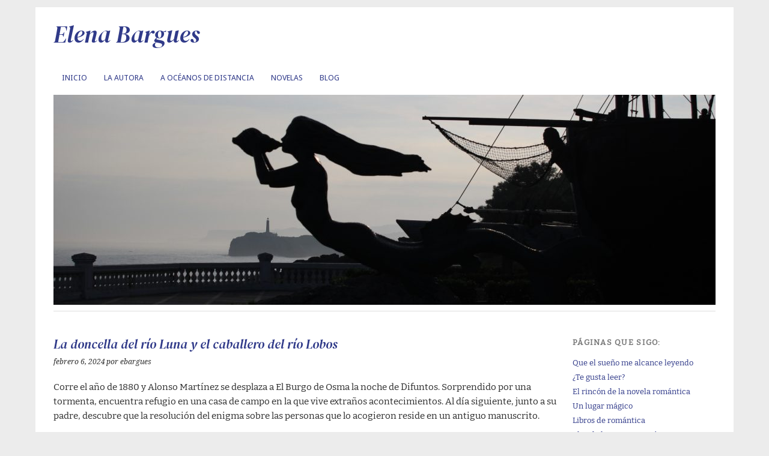

--- FILE ---
content_type: text/html; charset=UTF-8
request_url: https://elenabargues.com/la-doncella-del-rio-luna-y-el-caballero-del-rio-lobos-2/
body_size: 12729
content:
<!DOCTYPE html>
<html lang="es">
<head>
<meta charset="UTF-8" />
<meta name="viewport" content="width=device-width, initial-scale=1.0, maximum-scale=1.0, user-scalable=0">

<title>La doncella del río Luna y el caballero del río Lobos | Elena Bargues</title>
<script>
  (function(i,s,o,g,r,a,m){i['GoogleAnalyticsObject']=r;i[r]=i[r]||function(){
  (i[r].q=i[r].q||[]).push(arguments)},i[r].l=1*new Date();a=s.createElement(o),
  m=s.getElementsByTagName(o)[0];a.async=1;a.src=g;m.parentNode.insertBefore(a,m)
  })(window,document,'script','//www.google-analytics.com/analytics.js','ga');

  ga('create', 'UA-44089632-1', 'elenabargues.com');
  ga('send', 'pageview');

</script>
<link rel="profile" href="http://gmpg.org/xfn/11" />
<link rel="stylesheet" type="text/css" media="screen" href="https://elenabargues.com/wp-content/themes/yoko-child/style.css" />
<link rel="pingback" href="https://elenabargues.com/xmlrpc.php" />
<!--[if lt IE 9]>
<script src="https://elenabargues.com/wp-content/themes/yoko/js/html5.js" type="text/javascript"></script>
<![endif]-->

<title>La doncella del río Luna y el caballero del río Lobos &#8211; Elena Bargues</title>
<meta name='robots' content='max-image-preview:large' />
	<style>img:is([sizes="auto" i], [sizes^="auto," i]) { contain-intrinsic-size: 3000px 1500px }</style>
	<link rel='dns-prefetch' href='//fonts.googleapis.com' />
<link rel="alternate" type="application/rss+xml" title="Elena Bargues &raquo; Feed" href="https://elenabargues.com/feed/" />
<link rel="alternate" type="application/rss+xml" title="Elena Bargues &raquo; Feed de los comentarios" href="https://elenabargues.com/comments/feed/" />
<script type="text/javascript">
/* <![CDATA[ */
window._wpemojiSettings = {"baseUrl":"https:\/\/s.w.org\/images\/core\/emoji\/15.0.3\/72x72\/","ext":".png","svgUrl":"https:\/\/s.w.org\/images\/core\/emoji\/15.0.3\/svg\/","svgExt":".svg","source":{"concatemoji":"https:\/\/elenabargues.com\/wp-includes\/js\/wp-emoji-release.min.js?ver=6.7.2"}};
/*! This file is auto-generated */
!function(i,n){var o,s,e;function c(e){try{var t={supportTests:e,timestamp:(new Date).valueOf()};sessionStorage.setItem(o,JSON.stringify(t))}catch(e){}}function p(e,t,n){e.clearRect(0,0,e.canvas.width,e.canvas.height),e.fillText(t,0,0);var t=new Uint32Array(e.getImageData(0,0,e.canvas.width,e.canvas.height).data),r=(e.clearRect(0,0,e.canvas.width,e.canvas.height),e.fillText(n,0,0),new Uint32Array(e.getImageData(0,0,e.canvas.width,e.canvas.height).data));return t.every(function(e,t){return e===r[t]})}function u(e,t,n){switch(t){case"flag":return n(e,"\ud83c\udff3\ufe0f\u200d\u26a7\ufe0f","\ud83c\udff3\ufe0f\u200b\u26a7\ufe0f")?!1:!n(e,"\ud83c\uddfa\ud83c\uddf3","\ud83c\uddfa\u200b\ud83c\uddf3")&&!n(e,"\ud83c\udff4\udb40\udc67\udb40\udc62\udb40\udc65\udb40\udc6e\udb40\udc67\udb40\udc7f","\ud83c\udff4\u200b\udb40\udc67\u200b\udb40\udc62\u200b\udb40\udc65\u200b\udb40\udc6e\u200b\udb40\udc67\u200b\udb40\udc7f");case"emoji":return!n(e,"\ud83d\udc26\u200d\u2b1b","\ud83d\udc26\u200b\u2b1b")}return!1}function f(e,t,n){var r="undefined"!=typeof WorkerGlobalScope&&self instanceof WorkerGlobalScope?new OffscreenCanvas(300,150):i.createElement("canvas"),a=r.getContext("2d",{willReadFrequently:!0}),o=(a.textBaseline="top",a.font="600 32px Arial",{});return e.forEach(function(e){o[e]=t(a,e,n)}),o}function t(e){var t=i.createElement("script");t.src=e,t.defer=!0,i.head.appendChild(t)}"undefined"!=typeof Promise&&(o="wpEmojiSettingsSupports",s=["flag","emoji"],n.supports={everything:!0,everythingExceptFlag:!0},e=new Promise(function(e){i.addEventListener("DOMContentLoaded",e,{once:!0})}),new Promise(function(t){var n=function(){try{var e=JSON.parse(sessionStorage.getItem(o));if("object"==typeof e&&"number"==typeof e.timestamp&&(new Date).valueOf()<e.timestamp+604800&&"object"==typeof e.supportTests)return e.supportTests}catch(e){}return null}();if(!n){if("undefined"!=typeof Worker&&"undefined"!=typeof OffscreenCanvas&&"undefined"!=typeof URL&&URL.createObjectURL&&"undefined"!=typeof Blob)try{var e="postMessage("+f.toString()+"("+[JSON.stringify(s),u.toString(),p.toString()].join(",")+"));",r=new Blob([e],{type:"text/javascript"}),a=new Worker(URL.createObjectURL(r),{name:"wpTestEmojiSupports"});return void(a.onmessage=function(e){c(n=e.data),a.terminate(),t(n)})}catch(e){}c(n=f(s,u,p))}t(n)}).then(function(e){for(var t in e)n.supports[t]=e[t],n.supports.everything=n.supports.everything&&n.supports[t],"flag"!==t&&(n.supports.everythingExceptFlag=n.supports.everythingExceptFlag&&n.supports[t]);n.supports.everythingExceptFlag=n.supports.everythingExceptFlag&&!n.supports.flag,n.DOMReady=!1,n.readyCallback=function(){n.DOMReady=!0}}).then(function(){return e}).then(function(){var e;n.supports.everything||(n.readyCallback(),(e=n.source||{}).concatemoji?t(e.concatemoji):e.wpemoji&&e.twemoji&&(t(e.twemoji),t(e.wpemoji)))}))}((window,document),window._wpemojiSettings);
/* ]]> */
</script>
<style id='wp-emoji-styles-inline-css' type='text/css'>

	img.wp-smiley, img.emoji {
		display: inline !important;
		border: none !important;
		box-shadow: none !important;
		height: 1em !important;
		width: 1em !important;
		margin: 0 0.07em !important;
		vertical-align: -0.1em !important;
		background: none !important;
		padding: 0 !important;
	}
</style>
<link rel='stylesheet' id='wp-block-library-css' href='https://elenabargues.com/wp-includes/css/dist/block-library/style.min.css?ver=6.7.2' type='text/css' media='all' />
<style id='classic-theme-styles-inline-css' type='text/css'>
/*! This file is auto-generated */
.wp-block-button__link{color:#fff;background-color:#32373c;border-radius:9999px;box-shadow:none;text-decoration:none;padding:calc(.667em + 2px) calc(1.333em + 2px);font-size:1.125em}.wp-block-file__button{background:#32373c;color:#fff;text-decoration:none}
</style>
<style id='global-styles-inline-css' type='text/css'>
:root{--wp--preset--aspect-ratio--square: 1;--wp--preset--aspect-ratio--4-3: 4/3;--wp--preset--aspect-ratio--3-4: 3/4;--wp--preset--aspect-ratio--3-2: 3/2;--wp--preset--aspect-ratio--2-3: 2/3;--wp--preset--aspect-ratio--16-9: 16/9;--wp--preset--aspect-ratio--9-16: 9/16;--wp--preset--color--black: #000000;--wp--preset--color--cyan-bluish-gray: #abb8c3;--wp--preset--color--white: #ffffff;--wp--preset--color--pale-pink: #f78da7;--wp--preset--color--vivid-red: #cf2e2e;--wp--preset--color--luminous-vivid-orange: #ff6900;--wp--preset--color--luminous-vivid-amber: #fcb900;--wp--preset--color--light-green-cyan: #7bdcb5;--wp--preset--color--vivid-green-cyan: #00d084;--wp--preset--color--pale-cyan-blue: #8ed1fc;--wp--preset--color--vivid-cyan-blue: #0693e3;--wp--preset--color--vivid-purple: #9b51e0;--wp--preset--gradient--vivid-cyan-blue-to-vivid-purple: linear-gradient(135deg,rgba(6,147,227,1) 0%,rgb(155,81,224) 100%);--wp--preset--gradient--light-green-cyan-to-vivid-green-cyan: linear-gradient(135deg,rgb(122,220,180) 0%,rgb(0,208,130) 100%);--wp--preset--gradient--luminous-vivid-amber-to-luminous-vivid-orange: linear-gradient(135deg,rgba(252,185,0,1) 0%,rgba(255,105,0,1) 100%);--wp--preset--gradient--luminous-vivid-orange-to-vivid-red: linear-gradient(135deg,rgba(255,105,0,1) 0%,rgb(207,46,46) 100%);--wp--preset--gradient--very-light-gray-to-cyan-bluish-gray: linear-gradient(135deg,rgb(238,238,238) 0%,rgb(169,184,195) 100%);--wp--preset--gradient--cool-to-warm-spectrum: linear-gradient(135deg,rgb(74,234,220) 0%,rgb(151,120,209) 20%,rgb(207,42,186) 40%,rgb(238,44,130) 60%,rgb(251,105,98) 80%,rgb(254,248,76) 100%);--wp--preset--gradient--blush-light-purple: linear-gradient(135deg,rgb(255,206,236) 0%,rgb(152,150,240) 100%);--wp--preset--gradient--blush-bordeaux: linear-gradient(135deg,rgb(254,205,165) 0%,rgb(254,45,45) 50%,rgb(107,0,62) 100%);--wp--preset--gradient--luminous-dusk: linear-gradient(135deg,rgb(255,203,112) 0%,rgb(199,81,192) 50%,rgb(65,88,208) 100%);--wp--preset--gradient--pale-ocean: linear-gradient(135deg,rgb(255,245,203) 0%,rgb(182,227,212) 50%,rgb(51,167,181) 100%);--wp--preset--gradient--electric-grass: linear-gradient(135deg,rgb(202,248,128) 0%,rgb(113,206,126) 100%);--wp--preset--gradient--midnight: linear-gradient(135deg,rgb(2,3,129) 0%,rgb(40,116,252) 100%);--wp--preset--font-size--small: 13px;--wp--preset--font-size--medium: 20px;--wp--preset--font-size--large: 36px;--wp--preset--font-size--x-large: 42px;--wp--preset--spacing--20: 0.44rem;--wp--preset--spacing--30: 0.67rem;--wp--preset--spacing--40: 1rem;--wp--preset--spacing--50: 1.5rem;--wp--preset--spacing--60: 2.25rem;--wp--preset--spacing--70: 3.38rem;--wp--preset--spacing--80: 5.06rem;--wp--preset--shadow--natural: 6px 6px 9px rgba(0, 0, 0, 0.2);--wp--preset--shadow--deep: 12px 12px 50px rgba(0, 0, 0, 0.4);--wp--preset--shadow--sharp: 6px 6px 0px rgba(0, 0, 0, 0.2);--wp--preset--shadow--outlined: 6px 6px 0px -3px rgba(255, 255, 255, 1), 6px 6px rgba(0, 0, 0, 1);--wp--preset--shadow--crisp: 6px 6px 0px rgba(0, 0, 0, 1);}:where(.is-layout-flex){gap: 0.5em;}:where(.is-layout-grid){gap: 0.5em;}body .is-layout-flex{display: flex;}.is-layout-flex{flex-wrap: wrap;align-items: center;}.is-layout-flex > :is(*, div){margin: 0;}body .is-layout-grid{display: grid;}.is-layout-grid > :is(*, div){margin: 0;}:where(.wp-block-columns.is-layout-flex){gap: 2em;}:where(.wp-block-columns.is-layout-grid){gap: 2em;}:where(.wp-block-post-template.is-layout-flex){gap: 1.25em;}:where(.wp-block-post-template.is-layout-grid){gap: 1.25em;}.has-black-color{color: var(--wp--preset--color--black) !important;}.has-cyan-bluish-gray-color{color: var(--wp--preset--color--cyan-bluish-gray) !important;}.has-white-color{color: var(--wp--preset--color--white) !important;}.has-pale-pink-color{color: var(--wp--preset--color--pale-pink) !important;}.has-vivid-red-color{color: var(--wp--preset--color--vivid-red) !important;}.has-luminous-vivid-orange-color{color: var(--wp--preset--color--luminous-vivid-orange) !important;}.has-luminous-vivid-amber-color{color: var(--wp--preset--color--luminous-vivid-amber) !important;}.has-light-green-cyan-color{color: var(--wp--preset--color--light-green-cyan) !important;}.has-vivid-green-cyan-color{color: var(--wp--preset--color--vivid-green-cyan) !important;}.has-pale-cyan-blue-color{color: var(--wp--preset--color--pale-cyan-blue) !important;}.has-vivid-cyan-blue-color{color: var(--wp--preset--color--vivid-cyan-blue) !important;}.has-vivid-purple-color{color: var(--wp--preset--color--vivid-purple) !important;}.has-black-background-color{background-color: var(--wp--preset--color--black) !important;}.has-cyan-bluish-gray-background-color{background-color: var(--wp--preset--color--cyan-bluish-gray) !important;}.has-white-background-color{background-color: var(--wp--preset--color--white) !important;}.has-pale-pink-background-color{background-color: var(--wp--preset--color--pale-pink) !important;}.has-vivid-red-background-color{background-color: var(--wp--preset--color--vivid-red) !important;}.has-luminous-vivid-orange-background-color{background-color: var(--wp--preset--color--luminous-vivid-orange) !important;}.has-luminous-vivid-amber-background-color{background-color: var(--wp--preset--color--luminous-vivid-amber) !important;}.has-light-green-cyan-background-color{background-color: var(--wp--preset--color--light-green-cyan) !important;}.has-vivid-green-cyan-background-color{background-color: var(--wp--preset--color--vivid-green-cyan) !important;}.has-pale-cyan-blue-background-color{background-color: var(--wp--preset--color--pale-cyan-blue) !important;}.has-vivid-cyan-blue-background-color{background-color: var(--wp--preset--color--vivid-cyan-blue) !important;}.has-vivid-purple-background-color{background-color: var(--wp--preset--color--vivid-purple) !important;}.has-black-border-color{border-color: var(--wp--preset--color--black) !important;}.has-cyan-bluish-gray-border-color{border-color: var(--wp--preset--color--cyan-bluish-gray) !important;}.has-white-border-color{border-color: var(--wp--preset--color--white) !important;}.has-pale-pink-border-color{border-color: var(--wp--preset--color--pale-pink) !important;}.has-vivid-red-border-color{border-color: var(--wp--preset--color--vivid-red) !important;}.has-luminous-vivid-orange-border-color{border-color: var(--wp--preset--color--luminous-vivid-orange) !important;}.has-luminous-vivid-amber-border-color{border-color: var(--wp--preset--color--luminous-vivid-amber) !important;}.has-light-green-cyan-border-color{border-color: var(--wp--preset--color--light-green-cyan) !important;}.has-vivid-green-cyan-border-color{border-color: var(--wp--preset--color--vivid-green-cyan) !important;}.has-pale-cyan-blue-border-color{border-color: var(--wp--preset--color--pale-cyan-blue) !important;}.has-vivid-cyan-blue-border-color{border-color: var(--wp--preset--color--vivid-cyan-blue) !important;}.has-vivid-purple-border-color{border-color: var(--wp--preset--color--vivid-purple) !important;}.has-vivid-cyan-blue-to-vivid-purple-gradient-background{background: var(--wp--preset--gradient--vivid-cyan-blue-to-vivid-purple) !important;}.has-light-green-cyan-to-vivid-green-cyan-gradient-background{background: var(--wp--preset--gradient--light-green-cyan-to-vivid-green-cyan) !important;}.has-luminous-vivid-amber-to-luminous-vivid-orange-gradient-background{background: var(--wp--preset--gradient--luminous-vivid-amber-to-luminous-vivid-orange) !important;}.has-luminous-vivid-orange-to-vivid-red-gradient-background{background: var(--wp--preset--gradient--luminous-vivid-orange-to-vivid-red) !important;}.has-very-light-gray-to-cyan-bluish-gray-gradient-background{background: var(--wp--preset--gradient--very-light-gray-to-cyan-bluish-gray) !important;}.has-cool-to-warm-spectrum-gradient-background{background: var(--wp--preset--gradient--cool-to-warm-spectrum) !important;}.has-blush-light-purple-gradient-background{background: var(--wp--preset--gradient--blush-light-purple) !important;}.has-blush-bordeaux-gradient-background{background: var(--wp--preset--gradient--blush-bordeaux) !important;}.has-luminous-dusk-gradient-background{background: var(--wp--preset--gradient--luminous-dusk) !important;}.has-pale-ocean-gradient-background{background: var(--wp--preset--gradient--pale-ocean) !important;}.has-electric-grass-gradient-background{background: var(--wp--preset--gradient--electric-grass) !important;}.has-midnight-gradient-background{background: var(--wp--preset--gradient--midnight) !important;}.has-small-font-size{font-size: var(--wp--preset--font-size--small) !important;}.has-medium-font-size{font-size: var(--wp--preset--font-size--medium) !important;}.has-large-font-size{font-size: var(--wp--preset--font-size--large) !important;}.has-x-large-font-size{font-size: var(--wp--preset--font-size--x-large) !important;}
:where(.wp-block-post-template.is-layout-flex){gap: 1.25em;}:where(.wp-block-post-template.is-layout-grid){gap: 1.25em;}
:where(.wp-block-columns.is-layout-flex){gap: 2em;}:where(.wp-block-columns.is-layout-grid){gap: 2em;}
:root :where(.wp-block-pullquote){font-size: 1.5em;line-height: 1.6;}
</style>
<link rel='stylesheet' id='dashicons-css' href='https://elenabargues.com/wp-includes/css/dashicons.min.css?ver=6.7.2' type='text/css' media='all' />
<link rel='stylesheet' id='rmp-menu-styles-css' href='https://elenabargues.com/wp-content/uploads/rmp-menu/css/rmp-menu.css?ver=21.18.21' type='text/css' media='all' />
<link rel='stylesheet' id='yoko-fonts-css' href='//fonts.googleapis.com/css?family=Droid+Sans%3A400%2C700%7CDroid+Serif%3A400%2C700%2C400italic%2C700italic&#038;subset=latin%2Clatin-ext' type='text/css' media='all' />
<link rel='stylesheet' id='yoko-style-css' href='https://elenabargues.com/wp-content/themes/yoko-child/style.css?ver=2013-10-21' type='text/css' media='all' />
<script type="text/javascript" src="https://elenabargues.com/wp-includes/js/jquery/jquery.min.js?ver=3.7.1" id="jquery-core-js"></script>
<script type="text/javascript" src="https://elenabargues.com/wp-includes/js/jquery/jquery-migrate.min.js?ver=3.4.1" id="jquery-migrate-js"></script>
<link rel="https://api.w.org/" href="https://elenabargues.com/wp-json/" /><link rel="alternate" title="JSON" type="application/json" href="https://elenabargues.com/wp-json/wp/v2/posts/2659" /><link rel="EditURI" type="application/rsd+xml" title="RSD" href="https://elenabargues.com/xmlrpc.php?rsd" />
<meta name="generator" content="WordPress 6.7.2" />
<link rel="canonical" href="https://elenabargues.com/la-doncella-del-rio-luna-y-el-caballero-del-rio-lobos-2/" />
<link rel='shortlink' href='https://elenabargues.com/?p=2659' />
<link rel="alternate" title="oEmbed (JSON)" type="application/json+oembed" href="https://elenabargues.com/wp-json/oembed/1.0/embed?url=https%3A%2F%2Felenabargues.com%2Fla-doncella-del-rio-luna-y-el-caballero-del-rio-lobos-2%2F" />
<link rel="alternate" title="oEmbed (XML)" type="text/xml+oembed" href="https://elenabargues.com/wp-json/oembed/1.0/embed?url=https%3A%2F%2Felenabargues.com%2Fla-doncella-del-rio-luna-y-el-caballero-del-rio-lobos-2%2F&#038;format=xml" />
	<style type="text/css" id="yoko-themeoptions-css">
		a {color: #303a89;}
		#content .single-entry-header h1.entry-title {color: #303a89!important;}
		input#submit:hover {background-color: #303a89!important;}
		#content .page-entry-header h1.entry-title {color: #303a89!important;}
		.searchsubmit:hover {background-color: #303a89!important;}
	</style>
		</head>
<body class="post-template-default single single-post postid-2659 single-format-video">
<div id="page" class="clearfix">
	<header id="branding">
		<hgroup id="site-title">
                					<h1><a href="https://elenabargues.com/" title="Elena Bargues">Elena Bargues</a></h1>
			<h2 id="site-description"></h2>
				</hgroup>
		<nav id="mainnav" class="clearfix">
			<div class="menu-inicio-container"><ul id="menu-inicio" class="menu"><li id="menu-item-1293" class="menu-item menu-item-type-custom menu-item-object-custom menu-item-home menu-item-1293"><a href="https://elenabargues.com/">Inicio</a></li>
<li id="menu-item-1847" class="menu-item menu-item-type-post_type menu-item-object-post menu-item-1847"><a href="https://elenabargues.com/la-autora/">La autora</a></li>
<li id="menu-item-2668" class="menu-item menu-item-type-taxonomy menu-item-object-category menu-item-has-children menu-item-2668"><a href="https://elenabargues.com/category/clasificadoroceanos/a-oceanos-de-distancia/">A Océanos de distancia</a>
<ul class="sub-menu">
	<li id="menu-item-2681" class="menu-item menu-item-type-taxonomy menu-item-object-category menu-item-2681"><a href="https://elenabargues.com/category/clasificadoroceanos/a-oceanos-de-distancia/sinopsis-oceanos/">Sinopsis</a></li>
	<li id="menu-item-2694" class="menu-item menu-item-type-taxonomy menu-item-object-category menu-item-2694"><a href="https://elenabargues.com/category/clasificadoroceanos/a-oceanos-de-distancia/personajes-oceanos/">Personajes</a></li>
	<li id="menu-item-2670" class="menu-item menu-item-type-taxonomy menu-item-object-category menu-item-2670"><a href="https://elenabargues.com/category/clasificadoroceanos/a-oceanos-de-distancia/escenario-oceanos/">Escenario</a></li>
	<li id="menu-item-2695" class="menu-item menu-item-type-taxonomy menu-item-object-category menu-item-2695"><a href="https://elenabargues.com/category/clasificadoroceanos/a-oceanos-de-distancia/trasfondo-oceanos/">Trasfondo histórico</a></li>
	<li id="menu-item-2669" class="menu-item menu-item-type-taxonomy menu-item-object-category menu-item-2669"><a href="https://elenabargues.com/category/clasificadoroceanos/a-oceanos-de-distancia/bibliografia-oceanos/">Bibliografía</a></li>
</ul>
</li>
<li id="menu-item-1294" class="menu-item menu-item-type-custom menu-item-object-custom menu-item-has-children menu-item-1294"><a>Novelas</a>
<ul class="sub-menu">
	<li id="menu-item-2534" class="menu-item menu-item-type-taxonomy menu-item-object-category menu-item-has-children menu-item-2534"><a href="https://elenabargues.com/category/clasificadorfuente/la-fuente-del-frances/">La Fuente del Francés</a>
	<ul class="sub-menu">
		<li id="menu-item-2545" class="menu-item menu-item-type-taxonomy menu-item-object-category menu-item-2545"><a href="https://elenabargues.com/category/clasificadorfuente/la-fuente-del-frances/sinopsis/">Sinopsis</a></li>
		<li id="menu-item-2537" class="menu-item menu-item-type-taxonomy menu-item-object-category menu-item-2537"><a href="https://elenabargues.com/category/clasificadorfuente/la-fuente-del-frances/personajes-la-fuente-del-frances/">Personajes</a></li>
		<li id="menu-item-2536" class="menu-item menu-item-type-taxonomy menu-item-object-category menu-item-2536"><a href="https://elenabargues.com/category/clasificadorfuente/la-fuente-del-frances/escenario/">Escenario</a></li>
		<li id="menu-item-2546" class="menu-item menu-item-type-taxonomy menu-item-object-category menu-item-2546"><a href="https://elenabargues.com/category/clasificadorfuente/la-fuente-del-frances/trasfondo-historico-la-fuente-del-frances/">Trasfondo histórico</a></li>
		<li id="menu-item-2535" class="menu-item menu-item-type-taxonomy menu-item-object-category menu-item-2535"><a href="https://elenabargues.com/category/clasificadorfuente/la-fuente-del-frances/bibliografia-la-fuente-del-frances/">Bibliografía</a></li>
	</ul>
</li>
	<li id="menu-item-2303" class="menu-item menu-item-type-taxonomy menu-item-object-category menu-item-has-children menu-item-2303"><a href="https://elenabargues.com/category/clasificadordoncella/la-doncella-del-rio-luna/">La doncella del río Luna</a>
	<ul class="sub-menu">
		<li id="menu-item-2320" class="menu-item menu-item-type-taxonomy menu-item-object-category menu-item-2320"><a href="https://elenabargues.com/category/clasificadordoncella/la-doncella-del-rio-luna/sinopsis-doncella/">Sinopsis</a></li>
		<li id="menu-item-2306" class="menu-item menu-item-type-taxonomy menu-item-object-category menu-item-2306"><a href="https://elenabargues.com/category/clasificadordoncella/la-doncella-del-rio-luna/personajes-doncella/">Personajes</a></li>
		<li id="menu-item-2305" class="menu-item menu-item-type-taxonomy menu-item-object-category menu-item-2305"><a href="https://elenabargues.com/category/clasificadordoncella/la-doncella-del-rio-luna/escenario-doncella/">Escenario</a></li>
		<li id="menu-item-2321" class="menu-item menu-item-type-taxonomy menu-item-object-category menu-item-2321"><a href="https://elenabargues.com/category/clasificadordoncella/la-doncella-del-rio-luna/trasfondo-doncella/">Trasfondo histórico</a></li>
		<li id="menu-item-2304" class="menu-item menu-item-type-taxonomy menu-item-object-category menu-item-2304"><a href="https://elenabargues.com/category/clasificadordoncella/la-doncella-del-rio-luna/bibliografia-doncella/">Bibliografía</a></li>
	</ul>
</li>
	<li id="menu-item-1998" class="menu-item menu-item-type-taxonomy menu-item-object-category menu-item-has-children menu-item-1998"><a href="https://elenabargues.com/category/clasificadorgoya/el-encargo-del-maestro-goya/">El encargo del maestro Goya</a>
	<ul class="sub-menu">
		<li id="menu-item-2002" class="menu-item menu-item-type-taxonomy menu-item-object-category menu-item-2002"><a href="https://elenabargues.com/category/clasificadorgoya/el-encargo-del-maestro-goya/maestro-goya-sinopsis/">Sinopsis</a></li>
		<li id="menu-item-2001" class="menu-item menu-item-type-taxonomy menu-item-object-category menu-item-2001"><a href="https://elenabargues.com/category/clasificadorgoya/el-encargo-del-maestro-goya/personajes-el-encargo-de-goya/">Personajes</a></li>
		<li id="menu-item-2000" class="menu-item menu-item-type-taxonomy menu-item-object-category menu-item-2000"><a href="https://elenabargues.com/category/clasificadorgoya/el-encargo-del-maestro-goya/maestro-goya-escenario/">Escenario</a></li>
		<li id="menu-item-2003" class="menu-item menu-item-type-taxonomy menu-item-object-category menu-item-2003"><a href="https://elenabargues.com/category/clasificadorgoya/el-encargo-del-maestro-goya/trasfondo-historico-el-encargo-de-goya/">Trasfondo histórico</a></li>
		<li id="menu-item-1999" class="menu-item menu-item-type-taxonomy menu-item-object-category menu-item-1999"><a href="https://elenabargues.com/category/clasificadorgoya/el-encargo-del-maestro-goya/bibliografia/">Bibliografía</a></li>
	</ul>
</li>
	<li id="menu-item-1524" class="menu-item menu-item-type-taxonomy menu-item-object-category menu-item-has-children menu-item-1524"><a href="https://elenabargues.com/category/clasificadorherencia/una-dulce-herencia/">Una Dulce Herencia</a>
	<ul class="sub-menu">
		<li id="menu-item-1528" class="menu-item menu-item-type-taxonomy menu-item-object-category menu-item-1528"><a href="https://elenabargues.com/category/clasificadorherencia/una-dulce-herencia/sinopsis-herencia/">Sinopsis</a></li>
		<li id="menu-item-1527" class="menu-item menu-item-type-taxonomy menu-item-object-category menu-item-1527"><a href="https://elenabargues.com/category/clasificadorherencia/una-dulce-herencia/personajes-herencia/">Personajes</a></li>
		<li id="menu-item-1526" class="menu-item menu-item-type-taxonomy menu-item-object-category menu-item-1526"><a href="https://elenabargues.com/category/clasificadorherencia/una-dulce-herencia/escenario-herencia/">Escenario</a></li>
		<li id="menu-item-1529" class="menu-item menu-item-type-taxonomy menu-item-object-category menu-item-1529"><a href="https://elenabargues.com/category/clasificadorherencia/una-dulce-herencia/trasfondo-historico-herencia/">Trasfondo Histórico</a></li>
		<li id="menu-item-1525" class="menu-item menu-item-type-taxonomy menu-item-object-category menu-item-1525"><a href="https://elenabargues.com/category/clasificadorherencia/una-dulce-herencia/bibliografia-herencia/">Bibliografía</a></li>
	</ul>
</li>
	<li id="menu-item-1301" class="menu-item menu-item-type-taxonomy menu-item-object-category menu-item-has-children menu-item-1301"><a href="https://elenabargues.com/category/clasificadorhilvanes/hilvanes-y-contrabando/">Hilvanes y contrabando</a>
	<ul class="sub-menu">
		<li id="menu-item-1305" class="menu-item menu-item-type-taxonomy menu-item-object-category menu-item-1305"><a href="https://elenabargues.com/category/clasificadorhilvanes/hilvanes-y-contrabando/sinopsis-hilvanes/">Sinopsis</a></li>
		<li id="menu-item-1304" class="menu-item menu-item-type-taxonomy menu-item-object-category menu-item-1304"><a href="https://elenabargues.com/category/clasificadorhilvanes/hilvanes-y-contrabando/personajes-hilvanes/">Personajes</a></li>
		<li id="menu-item-1303" class="menu-item menu-item-type-taxonomy menu-item-object-category menu-item-1303"><a href="https://elenabargues.com/category/clasificadorhilvanes/hilvanes-y-contrabando/escenario-hilvanes/">Escenario</a></li>
		<li id="menu-item-1306" class="menu-item menu-item-type-taxonomy menu-item-object-category menu-item-1306"><a href="https://elenabargues.com/category/clasificadorhilvanes/hilvanes-y-contrabando/trasfondo-historico-hilvanes/">Trasfondo histórico</a></li>
		<li id="menu-item-1302" class="menu-item menu-item-type-taxonomy menu-item-object-category menu-item-1302"><a href="https://elenabargues.com/category/clasificadorhilvanes/hilvanes-y-contrabando/bibliografia-hilvanes/">Bibliografía</a></li>
	</ul>
</li>
	<li id="menu-item-1485" class="menu-item menu-item-type-taxonomy menu-item-object-category menu-item-has-children menu-item-1485"><a href="https://elenabargues.com/category/clasificadorcelia/celia-y-el-comisario/">Celia y el comisario</a>
	<ul class="sub-menu">
		<li id="menu-item-1488" class="menu-item menu-item-type-taxonomy menu-item-object-category menu-item-1488"><a href="https://elenabargues.com/category/clasificadorcelia/celia-y-el-comisario/sinopsis-celia/">Sinopsis</a></li>
		<li id="menu-item-1487" class="menu-item menu-item-type-taxonomy menu-item-object-category menu-item-1487"><a href="https://elenabargues.com/category/clasificadorcelia/celia-y-el-comisario/personajes-celia/">Personajes</a></li>
		<li id="menu-item-1486" class="menu-item menu-item-type-taxonomy menu-item-object-category menu-item-1486"><a href="https://elenabargues.com/category/clasificadorcelia/celia-y-el-comisario/escenario-celia/">Escenario</a></li>
		<li id="menu-item-1489" class="menu-item menu-item-type-taxonomy menu-item-object-category menu-item-1489"><a href="https://elenabargues.com/category/clasificadorcelia/celia-y-el-comisario/trasfondo-historico-celia/">Trasfondo histórico</a></li>
	</ul>
</li>
	<li id="menu-item-1104" class="menu-item menu-item-type-taxonomy menu-item-object-category menu-item-has-children menu-item-1104"><a href="https://elenabargues.com/category/clasificadorcondesa/el-valor-de-una-condesa/">El Valor de una Condesa</a>
	<ul class="sub-menu">
		<li id="menu-item-1107" class="menu-item menu-item-type-taxonomy menu-item-object-category menu-item-1107"><a href="https://elenabargues.com/category/clasificadorcondesa/el-valor-de-una-condesa/resena-el-valor-de-una-condesa/">Reseña</a></li>
		<li id="menu-item-1106" class="menu-item menu-item-type-taxonomy menu-item-object-category menu-item-1106"><a href="https://elenabargues.com/category/clasificadorcondesa/el-valor-de-una-condesa/personajes-el-valor-de-una-condesa/">Personajes</a></li>
		<li id="menu-item-1108" class="menu-item menu-item-type-taxonomy menu-item-object-category menu-item-1108"><a href="https://elenabargues.com/category/clasificadorcondesa/el-valor-de-una-condesa/trasfondo-historico/">Trasfondo histórico</a></li>
		<li id="menu-item-1105" class="menu-item menu-item-type-taxonomy menu-item-object-category menu-item-1105"><a href="https://elenabargues.com/category/clasificadorcondesa/el-valor-de-una-condesa/bibliografia-el-valor-de-una-condesa/">Bibliografía</a></li>
	</ul>
</li>
	<li id="menu-item-1068" class="menu-item menu-item-type-taxonomy menu-item-object-category menu-item-has-children menu-item-1068"><a href="https://elenabargues.com/category/clasificadorirlandes/la-playa-del-irlandes/">La playa del irlandés</a>
	<ul class="sub-menu">
		<li id="menu-item-1032" class="menu-item menu-item-type-taxonomy menu-item-object-category menu-item-1032"><a href="https://elenabargues.com/category/clasificadorirlandes/la-playa-del-irlandes/resena-irlandes/">Reseña</a></li>
		<li id="menu-item-1031" class="menu-item menu-item-type-taxonomy menu-item-object-category menu-item-1031"><a href="https://elenabargues.com/category/clasificadorirlandes/la-playa-del-irlandes/personajes-irlandes/">Personajes</a></li>
		<li id="menu-item-1030" class="menu-item menu-item-type-taxonomy menu-item-object-category menu-item-1030"><a href="https://elenabargues.com/category/clasificadorirlandes/la-playa-del-irlandes/trasfondo-irlandes/">Trasfondo histórico</a></li>
		<li id="menu-item-1057" class="menu-item menu-item-type-taxonomy menu-item-object-category menu-item-1057"><a href="https://elenabargues.com/category/clasificadorirlandes/la-playa-del-irlandes/bibliografia-irlandes/">Bibliografía</a></li>
	</ul>
</li>
	<li id="menu-item-688" class="menu-item menu-item-type-taxonomy menu-item-object-category menu-item-has-children menu-item-688"><a href="https://elenabargues.com/category/clasificadorvientosur/tu-como-el-viento-sur/">Tú, como el viento sur</a>
	<ul class="sub-menu">
		<li id="menu-item-691" class="menu-item menu-item-type-taxonomy menu-item-object-category menu-item-691"><a href="https://elenabargues.com/category/clasificadorvientosur/tu-como-el-viento-sur/resena/">Reseña</a></li>
		<li id="menu-item-690" class="menu-item menu-item-type-taxonomy menu-item-object-category menu-item-690"><a href="https://elenabargues.com/category/clasificadorvientosur/tu-como-el-viento-sur/personajes-tu-como-el-viento-sur/">Personajes</a></li>
		<li id="menu-item-692" class="menu-item menu-item-type-taxonomy menu-item-object-category menu-item-692"><a href="https://elenabargues.com/category/clasificadorvientosur/tu-como-el-viento-sur/escenarios/">Escenarios</a></li>
		<li id="menu-item-689" class="menu-item menu-item-type-taxonomy menu-item-object-category menu-item-689"><a href="https://elenabargues.com/category/clasificadorvientosur/tu-como-el-viento-sur/agradecimientos/">Agradecimientos</a></li>
	</ul>
</li>
	<li id="menu-item-522" class="menu-item menu-item-type-custom menu-item-object-custom menu-item-has-children menu-item-522"><a>Ducado de Anizy</a>
	<ul class="sub-menu">
		<li id="menu-item-170" class="menu-item menu-item-type-taxonomy menu-item-object-category menu-item-has-children menu-item-170"><a href="https://elenabargues.com/category/clasificadorelasalto/asalto/">El asalto de Cartagena de Indias</a>
		<ul class="sub-menu">
			<li id="menu-item-208" class="menu-item menu-item-type-post_type menu-item-object-page menu-item-208"><a href="https://elenabargues.com/clasificadorelasalto/resena/">Reseña</a></li>
			<li id="menu-item-91" class="menu-item menu-item-type-taxonomy menu-item-object-category menu-item-91"><a href="https://elenabargues.com/category/clasificadorelasalto/asalto/personajes/">Personajes</a></li>
			<li id="menu-item-216" class="menu-item menu-item-type-taxonomy menu-item-object-category menu-item-216"><a href="https://elenabargues.com/category/clasificadorelasalto/asalto/trasfondohistorico/">Trasfondo histórico</a></li>
			<li id="menu-item-68" class="menu-item menu-item-type-post_type menu-item-object-page menu-item-68"><a href="https://elenabargues.com/clasificadorelasalto/bibliografia/">Bibliografía</a></li>
		</ul>
</li>
		<li id="menu-item-523" class="menu-item menu-item-type-taxonomy menu-item-object-category menu-item-has-children menu-item-523"><a href="https://elenabargues.com/category/clasificadorelbotin/botin/">El botín de Cartagena</a>
		<ul class="sub-menu">
			<li id="menu-item-532" class="menu-item menu-item-type-post_type menu-item-object-page menu-item-532"><a href="https://elenabargues.com/clasificadorelbotin/resena/">Reseña</a></li>
			<li id="menu-item-524" class="menu-item menu-item-type-taxonomy menu-item-object-category menu-item-524"><a href="https://elenabargues.com/category/clasificadorelbotin/botin/personajes-botin/">Personajes</a></li>
			<li id="menu-item-525" class="menu-item menu-item-type-taxonomy menu-item-object-category menu-item-525"><a href="https://elenabargues.com/category/clasificadorelbotin/botin/trasfondo-botin/">Trasfondo histórico</a></li>
			<li id="menu-item-531" class="menu-item menu-item-type-post_type menu-item-object-page menu-item-531"><a href="https://elenabargues.com/clasificadorelbotin/bibliografia/">Bibliografía</a></li>
		</ul>
</li>
		<li id="menu-item-837" class="menu-item menu-item-type-taxonomy menu-item-object-category menu-item-has-children menu-item-837"><a href="https://elenabargues.com/category/clasificadorcorazon/en-el-corazon-del-imperio/">En el corazón del Imperio</a>
		<ul class="sub-menu">
			<li id="menu-item-845" class="menu-item menu-item-type-post_type menu-item-object-page menu-item-845"><a href="https://elenabargues.com/clasificadorcorazon/resena/">Reseñas</a></li>
			<li id="menu-item-847" class="menu-item menu-item-type-taxonomy menu-item-object-category menu-item-847"><a href="https://elenabargues.com/category/clasificadorcorazon/en-el-corazon-del-imperio/personajes-en-el-corazon-del-imperio/">Personajes</a></li>
			<li id="menu-item-846" class="menu-item menu-item-type-taxonomy menu-item-object-category menu-item-846"><a href="https://elenabargues.com/category/clasificadorcorazon/en-el-corazon-del-imperio/escenarios-en-el-corazon-del-imperio/">Escenarios</a></li>
			<li id="menu-item-844" class="menu-item menu-item-type-post_type menu-item-object-page menu-item-844"><a href="https://elenabargues.com/clasificadorcorazon/bibliografia/">Bibliografía</a></li>
		</ul>
</li>
	</ul>
</li>
</ul>
</li>
<li id="menu-item-206" class="menu-item menu-item-type-taxonomy menu-item-object-category menu-item-has-children menu-item-206"><a href="https://elenabargues.com/category/articulos/">Blog</a>
<ul class="sub-menu">
	<li id="menu-item-960" class="menu-item menu-item-type-taxonomy menu-item-object-category menu-item-960"><a href="https://elenabargues.com/category/articulos/publicaciones/">Artículos</a></li>
	<li id="menu-item-961" class="menu-item menu-item-type-taxonomy menu-item-object-category menu-item-961"><a href="https://elenabargues.com/category/articulos/entrevistas/">Entrevistas</a></li>
	<li id="menu-item-962" class="menu-item menu-item-type-taxonomy menu-item-object-category menu-item-962"><a href="https://elenabargues.com/category/articulos/presentaciones/">Presentaciones</a></li>
	<li id="menu-item-963" class="menu-item menu-item-type-taxonomy menu-item-object-category menu-item-963"><a href="https://elenabargues.com/category/articulos/resenas/">Reseñas</a></li>
	<li id="menu-item-1755" class="menu-item menu-item-type-taxonomy menu-item-object-category menu-item-1755"><a href="https://elenabargues.com/category/articulos/mis-recomendaciones-literarias/">Mis recomendaciones literarias</a></li>
</ul>
</li>
</ul></div>		</nav><!-- end mainnav -->
		<!-- end site-title -->
				<img src="https://elenabargues.com/wp-content/themes/yoko-child/img/marquesina-sirena.jpg" class="headerimage" width="1102" height="350" alt="" /><!-- end headerimage -->
						
			<div class="clear"></div>

		<nav id="subnav">
					</nav><!-- end subnav -->	
</header><!-- end header -->

<div id="wrap">
<div id="main">

	<div id="content">

		
		<article id="post-2659" class="post-2659 post type-post status-publish format-video has-post-thumbnail hentry category-novelas-ebook post_format-post-format-video">

			
			<header class="single-entry-header">
				<h1 class="entry-title">La doncella del río Luna y el caballero del río Lobos</h1>
					<p><span class="entry-date">febrero 6, 2024</span> <span class="entry-author">por ebargues</span> </p>
			</header><!-- end single-entry-header -->

			<div class="single-entry-content">

					
<p>Corre el año de 1880 y Alonso Martínez se desplaza a El Burgo de Osma la noche de Difuntos. Sorprendido por una tormenta, encuentra refugio en una casa de campo en la que vive extraños acontecimientos. Al día siguiente, junto a su padre, descubre que la resolución del enigma sobre las personas que lo acogieron reside en un antiguo manuscrito.</p>



<p><em>Siglo x. Reino asturleonés.</em></p>



<p>Íñigo Martínez, caballero castellano del río Lobos, vasallo de Fernán González y espía del rey Ramiro II en tierra califal, recibe el encargo de secuestrar a Xana Flaínez, una extraña mujer, tanto por su apariencia normanda como por el halo de misterio que la envuelve y que procede de la región del río Luna y viaja en compañía de un lobo.</p>



<p>Una historia llena de aventuras, gestas guerreras y pasiones irreconciliables en un mundo donde el honor y la deslealtad marcan la frontera entre la vida y la muerte, y en el que un amor imposible intenta florecer en medio de una naciente y convulsa Castilla azotada por las incursiones de los musulmanes.</p>



<p>Un romance épico digno de ser cantado por los juglares.</p>



<p>Puedes comprar la novela en Amazon:</p>



<p><a href="https://www.amazon.es/gp/product/B0CSHJZ7TZ" target="_blank" rel="noopener">https://www.amazon.es/gp/product/B0CSHJZ7TZ</a></p>



<p></p>

											<a href="https://www.amazon.es/gp/product/B0CSHJZ7TZ" class="btn-comprar" target="_blank"><span>Lo quiero</span></a>
										
					<div class="clear"></div>
					
					
			</div><!-- end single-entry-content -->

		</article><!-- end post-2659 -->
					

				
		<nav id="nav-below">
			<div class="nav-previous"><a href="https://elenabargues.com/hilvanes-y-contrabando-ebook/" rel="prev">&larr;  Anterior</a></div>
			<div class="nav-next"><a href="https://elenabargues.com/1082/" rel="next">Siguiente &rarr;</a></div>
		</nav><!-- end nav-below -->
				
	</div><!-- end content -->
	

<div id="secondary" class="widget-area" role="complementary">
			<aside id="simple-links-2" class="widget sl-links-main"><h3 class="widget-title">Páginas que sigo:</h3><ul class="simple-links-list simple-links-2-list" id="simple-links-2-list"><li class="simple-links-item simple-links-widget-item" id="link-2049"><a href="http://queelsuenomealcanceleyendo.blogspot.com/" title="http://queelsuenomealcanceleyendo.blogspot.com/">Que el sueño me alcance leyendo</a></li><li class="simple-links-item simple-links-widget-item" id="link-336"><a href="http://mire-pa.blogspot.com.es/" title="" target="_blank" >¿Te gusta leer?</a></li><li class="simple-links-item simple-links-widget-item" id="link-339"><a href="http://www.rnovelaromantica.com/" title="" target="_blank" >El rincón de la novela romántica</a></li><li class="simple-links-item simple-links-widget-item" id="link-350"><a href="http://un-lugar-magico.blogspot.com.es/" title="" target="_blank" >Un lugar mágico</a></li><li class="simple-links-item simple-links-widget-item" id="link-356"><a href="http://www.librosderomantica.com/blog" title="" target="_blank" >Libros de romántica</a></li><li class="simple-links-item simple-links-widget-item" id="link-360"><a href="http://blogdeliteraturaromanticayotrosgneros.blogspot.com.es/" title="" target="_blank" >Blog de literatura romántica y otros géneros</a></li><li class="simple-links-item simple-links-widget-item" id="link-2168"><a href="https://elaguijonescarlata.wordpress.com" title="" target="_blank" >El aguijón escarlata</a></li><li class="simple-links-item simple-links-widget-item" id="link-378"><a href="http://labocadellibro.blogspot.com.es/" title="" target="_blank" >La boca del libro</a></li><li class="simple-links-item simple-links-widget-item" id="link-2170"><a href="https://laslecturasdeguillermo.wordpress.com/" title="" target="_blank" >Las lecturas de Guillermo</a></li><li class="simple-links-item simple-links-widget-item" id="link-2172"><a href="https://blogs.20minutos.es/xx-siglos/" title="" target="_blank" >XX siglos de David Yagüe</a></li><li class="simple-links-item simple-links-widget-item" id="link-641"><a href="http://libreandoconcristinapardo.blogspot.com.es/" title="" target="_blank" >Libreando con Cristina Pardo</a></li><li class="simple-links-item simple-links-widget-item" id="link-2045"><a href="https://www.todoababor.es/historia/" title="https://www.todoababor.es/historia/">Todo a Babor</a></li><li class="simple-links-item simple-links-widget-item" id="link-2047"><a href="http://novelahistoricaubeda.blogspot.com/" title="http://novelahistoricaubeda.blogspot.com/">Certamen de novela histórica ciudad de Úbeda</a></li></ul><!-- End .simple-links-list --></aside>		</div><!-- #secondary .widget-area -->
</div><!-- end main -->

		<div id="tertiary" class="widget-area" role="complementary">
						
				</div><!-- end tertiary .widget-area -->
</div><!-- end wrap -->

<footer>
        <div id="wrapper-inferior">
            Todo el contenido de esta web ha sido producido por Elena Bargues y está protegido por derechos de autor, para utilizarlo parcial o totalmente, contacte con ella a través de sus redes sociales.
        </div>
        <div class="redes-sociales-footer">
            <a href="https://www.facebook.com/people/Elena-Bargues/100063637204021/" target="_blank">Facebook</a> - <a href="https://www.instagram.com/elebargues/" target="_blank">Instagram</a>
        </div>
</footer>
	
</div><!-- end page -->

			<button type="button"  aria-controls="rmp-container-2643" aria-label="Menu Trigger" id="rmp_menu_trigger-2643"  class="rmp_menu_trigger rmp-menu-trigger-boring">
								<span class="rmp-trigger-box">
									<span class="responsive-menu-pro-inner"></span>
								</span>
					</button>
						<div id="rmp-container-2643" class="rmp-container rmp-container rmp-slide-left">
							<div id="rmp-menu-title-2643" class="rmp-menu-title">
									<span class="rmp-menu-title-link">
										<span>Elena Bargues</span>					</span>
							</div>
			<div id="rmp-menu-wrap-2643" class="rmp-menu-wrap"><ul id="rmp-menu-2643" class="rmp-menu" role="menubar" aria-label="Principal"><li id="rmp-menu-item-1293" class=" menu-item menu-item-type-custom menu-item-object-custom menu-item-home rmp-menu-item rmp-menu-top-level-item" role="none"><a  href="https://elenabargues.com/"  class="rmp-menu-item-link"  role="menuitem"  >Inicio</a></li><li id="rmp-menu-item-1847" class=" menu-item menu-item-type-post_type menu-item-object-post rmp-menu-item rmp-menu-top-level-item" role="none"><a  href="https://elenabargues.com/la-autora/"  class="rmp-menu-item-link"  role="menuitem"  >La autora</a></li><li id="rmp-menu-item-2668" class=" menu-item menu-item-type-taxonomy menu-item-object-category menu-item-has-children rmp-menu-item rmp-menu-item-has-children rmp-menu-top-level-item" role="none"><a  href="https://elenabargues.com/category/clasificadoroceanos/a-oceanos-de-distancia/"  class="rmp-menu-item-link"  role="menuitem"  >A Océanos de distancia<div class="rmp-menu-subarrow">▼</div></a><ul aria-label="A Océanos de distancia"
            role="menu" data-depth="2"
            class="rmp-submenu rmp-submenu-depth-1"><li id="rmp-menu-item-2681" class=" menu-item menu-item-type-taxonomy menu-item-object-category rmp-menu-item rmp-menu-sub-level-item" role="none"><a  href="https://elenabargues.com/category/clasificadoroceanos/a-oceanos-de-distancia/sinopsis-oceanos/"  class="rmp-menu-item-link"  role="menuitem"  >Sinopsis</a></li><li id="rmp-menu-item-2694" class=" menu-item menu-item-type-taxonomy menu-item-object-category rmp-menu-item rmp-menu-sub-level-item" role="none"><a  href="https://elenabargues.com/category/clasificadoroceanos/a-oceanos-de-distancia/personajes-oceanos/"  class="rmp-menu-item-link"  role="menuitem"  >Personajes</a></li><li id="rmp-menu-item-2670" class=" menu-item menu-item-type-taxonomy menu-item-object-category rmp-menu-item rmp-menu-sub-level-item" role="none"><a  href="https://elenabargues.com/category/clasificadoroceanos/a-oceanos-de-distancia/escenario-oceanos/"  class="rmp-menu-item-link"  role="menuitem"  >Escenario</a></li><li id="rmp-menu-item-2695" class=" menu-item menu-item-type-taxonomy menu-item-object-category rmp-menu-item rmp-menu-sub-level-item" role="none"><a  href="https://elenabargues.com/category/clasificadoroceanos/a-oceanos-de-distancia/trasfondo-oceanos/"  class="rmp-menu-item-link"  role="menuitem"  >Trasfondo histórico</a></li><li id="rmp-menu-item-2669" class=" menu-item menu-item-type-taxonomy menu-item-object-category rmp-menu-item rmp-menu-sub-level-item" role="none"><a  href="https://elenabargues.com/category/clasificadoroceanos/a-oceanos-de-distancia/bibliografia-oceanos/"  class="rmp-menu-item-link"  role="menuitem"  >Bibliografía</a></li></ul></li><li id="rmp-menu-item-1294" class=" menu-item menu-item-type-custom menu-item-object-custom menu-item-has-children rmp-menu-item rmp-menu-item-has-children rmp-menu-top-level-item" role="none"><a  class="rmp-menu-item-link"  role="menuitem"  >Novelas<div class="rmp-menu-subarrow">▼</div></a><ul aria-label="Novelas"
            role="menu" data-depth="2"
            class="rmp-submenu rmp-submenu-depth-1"><li id="rmp-menu-item-2534" class=" menu-item menu-item-type-taxonomy menu-item-object-category menu-item-has-children rmp-menu-item rmp-menu-item-has-children rmp-menu-sub-level-item" role="none"><a  href="https://elenabargues.com/category/clasificadorfuente/la-fuente-del-frances/"  class="rmp-menu-item-link"  role="menuitem"  >La Fuente del Francés<div class="rmp-menu-subarrow">▼</div></a><ul aria-label="La Fuente del Francés"
            role="menu" data-depth="3"
            class="rmp-submenu rmp-submenu-depth-2"><li id="rmp-menu-item-2545" class=" menu-item menu-item-type-taxonomy menu-item-object-category rmp-menu-item rmp-menu-sub-level-item" role="none"><a  href="https://elenabargues.com/category/clasificadorfuente/la-fuente-del-frances/sinopsis/"  class="rmp-menu-item-link"  role="menuitem"  >Sinopsis</a></li><li id="rmp-menu-item-2537" class=" menu-item menu-item-type-taxonomy menu-item-object-category rmp-menu-item rmp-menu-sub-level-item" role="none"><a  href="https://elenabargues.com/category/clasificadorfuente/la-fuente-del-frances/personajes-la-fuente-del-frances/"  class="rmp-menu-item-link"  role="menuitem"  >Personajes</a></li><li id="rmp-menu-item-2536" class=" menu-item menu-item-type-taxonomy menu-item-object-category rmp-menu-item rmp-menu-sub-level-item" role="none"><a  href="https://elenabargues.com/category/clasificadorfuente/la-fuente-del-frances/escenario/"  class="rmp-menu-item-link"  role="menuitem"  >Escenario</a></li><li id="rmp-menu-item-2546" class=" menu-item menu-item-type-taxonomy menu-item-object-category rmp-menu-item rmp-menu-sub-level-item" role="none"><a  href="https://elenabargues.com/category/clasificadorfuente/la-fuente-del-frances/trasfondo-historico-la-fuente-del-frances/"  class="rmp-menu-item-link"  role="menuitem"  >Trasfondo histórico</a></li><li id="rmp-menu-item-2535" class=" menu-item menu-item-type-taxonomy menu-item-object-category rmp-menu-item rmp-menu-sub-level-item" role="none"><a  href="https://elenabargues.com/category/clasificadorfuente/la-fuente-del-frances/bibliografia-la-fuente-del-frances/"  class="rmp-menu-item-link"  role="menuitem"  >Bibliografía</a></li></ul></li><li id="rmp-menu-item-2303" class=" menu-item menu-item-type-taxonomy menu-item-object-category menu-item-has-children rmp-menu-item rmp-menu-item-has-children rmp-menu-sub-level-item" role="none"><a  href="https://elenabargues.com/category/clasificadordoncella/la-doncella-del-rio-luna/"  class="rmp-menu-item-link"  role="menuitem"  >La doncella del río Luna<div class="rmp-menu-subarrow">▼</div></a><ul aria-label="La doncella del río Luna"
            role="menu" data-depth="3"
            class="rmp-submenu rmp-submenu-depth-2"><li id="rmp-menu-item-2320" class=" menu-item menu-item-type-taxonomy menu-item-object-category rmp-menu-item rmp-menu-sub-level-item" role="none"><a  href="https://elenabargues.com/category/clasificadordoncella/la-doncella-del-rio-luna/sinopsis-doncella/"  class="rmp-menu-item-link"  role="menuitem"  >Sinopsis</a></li><li id="rmp-menu-item-2306" class=" menu-item menu-item-type-taxonomy menu-item-object-category rmp-menu-item rmp-menu-sub-level-item" role="none"><a  href="https://elenabargues.com/category/clasificadordoncella/la-doncella-del-rio-luna/personajes-doncella/"  class="rmp-menu-item-link"  role="menuitem"  >Personajes</a></li><li id="rmp-menu-item-2305" class=" menu-item menu-item-type-taxonomy menu-item-object-category rmp-menu-item rmp-menu-sub-level-item" role="none"><a  href="https://elenabargues.com/category/clasificadordoncella/la-doncella-del-rio-luna/escenario-doncella/"  class="rmp-menu-item-link"  role="menuitem"  >Escenario</a></li><li id="rmp-menu-item-2321" class=" menu-item menu-item-type-taxonomy menu-item-object-category rmp-menu-item rmp-menu-sub-level-item" role="none"><a  href="https://elenabargues.com/category/clasificadordoncella/la-doncella-del-rio-luna/trasfondo-doncella/"  class="rmp-menu-item-link"  role="menuitem"  >Trasfondo histórico</a></li><li id="rmp-menu-item-2304" class=" menu-item menu-item-type-taxonomy menu-item-object-category rmp-menu-item rmp-menu-sub-level-item" role="none"><a  href="https://elenabargues.com/category/clasificadordoncella/la-doncella-del-rio-luna/bibliografia-doncella/"  class="rmp-menu-item-link"  role="menuitem"  >Bibliografía</a></li></ul></li><li id="rmp-menu-item-1998" class=" menu-item menu-item-type-taxonomy menu-item-object-category menu-item-has-children rmp-menu-item rmp-menu-item-has-children rmp-menu-sub-level-item" role="none"><a  href="https://elenabargues.com/category/clasificadorgoya/el-encargo-del-maestro-goya/"  class="rmp-menu-item-link"  role="menuitem"  >El encargo del maestro Goya<div class="rmp-menu-subarrow">▼</div></a><ul aria-label="El encargo del maestro Goya"
            role="menu" data-depth="3"
            class="rmp-submenu rmp-submenu-depth-2"><li id="rmp-menu-item-2002" class=" menu-item menu-item-type-taxonomy menu-item-object-category rmp-menu-item rmp-menu-sub-level-item" role="none"><a  href="https://elenabargues.com/category/clasificadorgoya/el-encargo-del-maestro-goya/maestro-goya-sinopsis/"  class="rmp-menu-item-link"  role="menuitem"  >Sinopsis</a></li><li id="rmp-menu-item-2001" class=" menu-item menu-item-type-taxonomy menu-item-object-category rmp-menu-item rmp-menu-sub-level-item" role="none"><a  href="https://elenabargues.com/category/clasificadorgoya/el-encargo-del-maestro-goya/personajes-el-encargo-de-goya/"  class="rmp-menu-item-link"  role="menuitem"  >Personajes</a></li><li id="rmp-menu-item-2000" class=" menu-item menu-item-type-taxonomy menu-item-object-category rmp-menu-item rmp-menu-sub-level-item" role="none"><a  href="https://elenabargues.com/category/clasificadorgoya/el-encargo-del-maestro-goya/maestro-goya-escenario/"  class="rmp-menu-item-link"  role="menuitem"  >Escenario</a></li><li id="rmp-menu-item-2003" class=" menu-item menu-item-type-taxonomy menu-item-object-category rmp-menu-item rmp-menu-sub-level-item" role="none"><a  href="https://elenabargues.com/category/clasificadorgoya/el-encargo-del-maestro-goya/trasfondo-historico-el-encargo-de-goya/"  class="rmp-menu-item-link"  role="menuitem"  >Trasfondo histórico</a></li><li id="rmp-menu-item-1999" class=" menu-item menu-item-type-taxonomy menu-item-object-category rmp-menu-item rmp-menu-sub-level-item" role="none"><a  href="https://elenabargues.com/category/clasificadorgoya/el-encargo-del-maestro-goya/bibliografia/"  class="rmp-menu-item-link"  role="menuitem"  >Bibliografía</a></li></ul></li><li id="rmp-menu-item-1524" class=" menu-item menu-item-type-taxonomy menu-item-object-category menu-item-has-children rmp-menu-item rmp-menu-item-has-children rmp-menu-sub-level-item" role="none"><a  href="https://elenabargues.com/category/clasificadorherencia/una-dulce-herencia/"  class="rmp-menu-item-link"  role="menuitem"  >Una Dulce Herencia<div class="rmp-menu-subarrow">▼</div></a><ul aria-label="Una Dulce Herencia"
            role="menu" data-depth="3"
            class="rmp-submenu rmp-submenu-depth-2"><li id="rmp-menu-item-1528" class=" menu-item menu-item-type-taxonomy menu-item-object-category rmp-menu-item rmp-menu-sub-level-item" role="none"><a  href="https://elenabargues.com/category/clasificadorherencia/una-dulce-herencia/sinopsis-herencia/"  class="rmp-menu-item-link"  role="menuitem"  >Sinopsis</a></li><li id="rmp-menu-item-1527" class=" menu-item menu-item-type-taxonomy menu-item-object-category rmp-menu-item rmp-menu-sub-level-item" role="none"><a  href="https://elenabargues.com/category/clasificadorherencia/una-dulce-herencia/personajes-herencia/"  class="rmp-menu-item-link"  role="menuitem"  >Personajes</a></li><li id="rmp-menu-item-1526" class=" menu-item menu-item-type-taxonomy menu-item-object-category rmp-menu-item rmp-menu-sub-level-item" role="none"><a  href="https://elenabargues.com/category/clasificadorherencia/una-dulce-herencia/escenario-herencia/"  class="rmp-menu-item-link"  role="menuitem"  >Escenario</a></li><li id="rmp-menu-item-1529" class=" menu-item menu-item-type-taxonomy menu-item-object-category rmp-menu-item rmp-menu-sub-level-item" role="none"><a  href="https://elenabargues.com/category/clasificadorherencia/una-dulce-herencia/trasfondo-historico-herencia/"  class="rmp-menu-item-link"  role="menuitem"  >Trasfondo Histórico</a></li><li id="rmp-menu-item-1525" class=" menu-item menu-item-type-taxonomy menu-item-object-category rmp-menu-item rmp-menu-sub-level-item" role="none"><a  href="https://elenabargues.com/category/clasificadorherencia/una-dulce-herencia/bibliografia-herencia/"  class="rmp-menu-item-link"  role="menuitem"  >Bibliografía</a></li></ul></li><li id="rmp-menu-item-1301" class=" menu-item menu-item-type-taxonomy menu-item-object-category menu-item-has-children rmp-menu-item rmp-menu-item-has-children rmp-menu-sub-level-item" role="none"><a  href="https://elenabargues.com/category/clasificadorhilvanes/hilvanes-y-contrabando/"  class="rmp-menu-item-link"  role="menuitem"  >Hilvanes y contrabando<div class="rmp-menu-subarrow">▼</div></a><ul aria-label="Hilvanes y contrabando"
            role="menu" data-depth="3"
            class="rmp-submenu rmp-submenu-depth-2"><li id="rmp-menu-item-1305" class=" menu-item menu-item-type-taxonomy menu-item-object-category rmp-menu-item rmp-menu-sub-level-item" role="none"><a  href="https://elenabargues.com/category/clasificadorhilvanes/hilvanes-y-contrabando/sinopsis-hilvanes/"  class="rmp-menu-item-link"  role="menuitem"  >Sinopsis</a></li><li id="rmp-menu-item-1304" class=" menu-item menu-item-type-taxonomy menu-item-object-category rmp-menu-item rmp-menu-sub-level-item" role="none"><a  href="https://elenabargues.com/category/clasificadorhilvanes/hilvanes-y-contrabando/personajes-hilvanes/"  class="rmp-menu-item-link"  role="menuitem"  >Personajes</a></li><li id="rmp-menu-item-1303" class=" menu-item menu-item-type-taxonomy menu-item-object-category rmp-menu-item rmp-menu-sub-level-item" role="none"><a  href="https://elenabargues.com/category/clasificadorhilvanes/hilvanes-y-contrabando/escenario-hilvanes/"  class="rmp-menu-item-link"  role="menuitem"  >Escenario</a></li><li id="rmp-menu-item-1306" class=" menu-item menu-item-type-taxonomy menu-item-object-category rmp-menu-item rmp-menu-sub-level-item" role="none"><a  href="https://elenabargues.com/category/clasificadorhilvanes/hilvanes-y-contrabando/trasfondo-historico-hilvanes/"  class="rmp-menu-item-link"  role="menuitem"  >Trasfondo histórico</a></li><li id="rmp-menu-item-1302" class=" menu-item menu-item-type-taxonomy menu-item-object-category rmp-menu-item rmp-menu-sub-level-item" role="none"><a  href="https://elenabargues.com/category/clasificadorhilvanes/hilvanes-y-contrabando/bibliografia-hilvanes/"  class="rmp-menu-item-link"  role="menuitem"  >Bibliografía</a></li></ul></li><li id="rmp-menu-item-1485" class=" menu-item menu-item-type-taxonomy menu-item-object-category menu-item-has-children rmp-menu-item rmp-menu-item-has-children rmp-menu-sub-level-item" role="none"><a  href="https://elenabargues.com/category/clasificadorcelia/celia-y-el-comisario/"  class="rmp-menu-item-link"  role="menuitem"  >Celia y el comisario<div class="rmp-menu-subarrow">▼</div></a><ul aria-label="Celia y el comisario"
            role="menu" data-depth="3"
            class="rmp-submenu rmp-submenu-depth-2"><li id="rmp-menu-item-1488" class=" menu-item menu-item-type-taxonomy menu-item-object-category rmp-menu-item rmp-menu-sub-level-item" role="none"><a  href="https://elenabargues.com/category/clasificadorcelia/celia-y-el-comisario/sinopsis-celia/"  class="rmp-menu-item-link"  role="menuitem"  >Sinopsis</a></li><li id="rmp-menu-item-1487" class=" menu-item menu-item-type-taxonomy menu-item-object-category rmp-menu-item rmp-menu-sub-level-item" role="none"><a  href="https://elenabargues.com/category/clasificadorcelia/celia-y-el-comisario/personajes-celia/"  class="rmp-menu-item-link"  role="menuitem"  >Personajes</a></li><li id="rmp-menu-item-1486" class=" menu-item menu-item-type-taxonomy menu-item-object-category rmp-menu-item rmp-menu-sub-level-item" role="none"><a  href="https://elenabargues.com/category/clasificadorcelia/celia-y-el-comisario/escenario-celia/"  class="rmp-menu-item-link"  role="menuitem"  >Escenario</a></li><li id="rmp-menu-item-1489" class=" menu-item menu-item-type-taxonomy menu-item-object-category rmp-menu-item rmp-menu-sub-level-item" role="none"><a  href="https://elenabargues.com/category/clasificadorcelia/celia-y-el-comisario/trasfondo-historico-celia/"  class="rmp-menu-item-link"  role="menuitem"  >Trasfondo histórico</a></li></ul></li><li id="rmp-menu-item-1104" class=" menu-item menu-item-type-taxonomy menu-item-object-category menu-item-has-children rmp-menu-item rmp-menu-item-has-children rmp-menu-sub-level-item" role="none"><a  href="https://elenabargues.com/category/clasificadorcondesa/el-valor-de-una-condesa/"  class="rmp-menu-item-link"  role="menuitem"  >El Valor de una Condesa<div class="rmp-menu-subarrow">▼</div></a><ul aria-label="El Valor de una Condesa"
            role="menu" data-depth="3"
            class="rmp-submenu rmp-submenu-depth-2"><li id="rmp-menu-item-1107" class=" menu-item menu-item-type-taxonomy menu-item-object-category rmp-menu-item rmp-menu-sub-level-item" role="none"><a  href="https://elenabargues.com/category/clasificadorcondesa/el-valor-de-una-condesa/resena-el-valor-de-una-condesa/"  class="rmp-menu-item-link"  role="menuitem"  >Reseña</a></li><li id="rmp-menu-item-1106" class=" menu-item menu-item-type-taxonomy menu-item-object-category rmp-menu-item rmp-menu-sub-level-item" role="none"><a  href="https://elenabargues.com/category/clasificadorcondesa/el-valor-de-una-condesa/personajes-el-valor-de-una-condesa/"  class="rmp-menu-item-link"  role="menuitem"  >Personajes</a></li><li id="rmp-menu-item-1108" class=" menu-item menu-item-type-taxonomy menu-item-object-category rmp-menu-item rmp-menu-sub-level-item" role="none"><a  href="https://elenabargues.com/category/clasificadorcondesa/el-valor-de-una-condesa/trasfondo-historico/"  class="rmp-menu-item-link"  role="menuitem"  >Trasfondo histórico</a></li><li id="rmp-menu-item-1105" class=" menu-item menu-item-type-taxonomy menu-item-object-category rmp-menu-item rmp-menu-sub-level-item" role="none"><a  href="https://elenabargues.com/category/clasificadorcondesa/el-valor-de-una-condesa/bibliografia-el-valor-de-una-condesa/"  class="rmp-menu-item-link"  role="menuitem"  >Bibliografía</a></li></ul></li><li id="rmp-menu-item-1068" class=" menu-item menu-item-type-taxonomy menu-item-object-category menu-item-has-children rmp-menu-item rmp-menu-item-has-children rmp-menu-sub-level-item" role="none"><a  href="https://elenabargues.com/category/clasificadorirlandes/la-playa-del-irlandes/"  class="rmp-menu-item-link"  role="menuitem"  >La playa del irlandés<div class="rmp-menu-subarrow">▼</div></a><ul aria-label="La playa del irlandés"
            role="menu" data-depth="3"
            class="rmp-submenu rmp-submenu-depth-2"><li id="rmp-menu-item-1032" class=" menu-item menu-item-type-taxonomy menu-item-object-category rmp-menu-item rmp-menu-sub-level-item" role="none"><a  href="https://elenabargues.com/category/clasificadorirlandes/la-playa-del-irlandes/resena-irlandes/"  class="rmp-menu-item-link"  role="menuitem"  >Reseña</a></li><li id="rmp-menu-item-1031" class=" menu-item menu-item-type-taxonomy menu-item-object-category rmp-menu-item rmp-menu-sub-level-item" role="none"><a  href="https://elenabargues.com/category/clasificadorirlandes/la-playa-del-irlandes/personajes-irlandes/"  class="rmp-menu-item-link"  role="menuitem"  >Personajes</a></li><li id="rmp-menu-item-1030" class=" menu-item menu-item-type-taxonomy menu-item-object-category rmp-menu-item rmp-menu-sub-level-item" role="none"><a  href="https://elenabargues.com/category/clasificadorirlandes/la-playa-del-irlandes/trasfondo-irlandes/"  class="rmp-menu-item-link"  role="menuitem"  >Trasfondo histórico</a></li><li id="rmp-menu-item-1057" class=" menu-item menu-item-type-taxonomy menu-item-object-category rmp-menu-item rmp-menu-sub-level-item" role="none"><a  href="https://elenabargues.com/category/clasificadorirlandes/la-playa-del-irlandes/bibliografia-irlandes/"  class="rmp-menu-item-link"  role="menuitem"  >Bibliografía</a></li></ul></li><li id="rmp-menu-item-688" class=" menu-item menu-item-type-taxonomy menu-item-object-category menu-item-has-children rmp-menu-item rmp-menu-item-has-children rmp-menu-sub-level-item" role="none"><a  href="https://elenabargues.com/category/clasificadorvientosur/tu-como-el-viento-sur/"  class="rmp-menu-item-link"  role="menuitem"  >Tú, como el viento sur<div class="rmp-menu-subarrow">▼</div></a><ul aria-label="Tú, como el viento sur"
            role="menu" data-depth="3"
            class="rmp-submenu rmp-submenu-depth-2"><li id="rmp-menu-item-691" class=" menu-item menu-item-type-taxonomy menu-item-object-category rmp-menu-item rmp-menu-sub-level-item" role="none"><a  href="https://elenabargues.com/category/clasificadorvientosur/tu-como-el-viento-sur/resena/"  class="rmp-menu-item-link"  role="menuitem"  >Reseña</a></li><li id="rmp-menu-item-690" class=" menu-item menu-item-type-taxonomy menu-item-object-category rmp-menu-item rmp-menu-sub-level-item" role="none"><a  href="https://elenabargues.com/category/clasificadorvientosur/tu-como-el-viento-sur/personajes-tu-como-el-viento-sur/"  class="rmp-menu-item-link"  role="menuitem"  >Personajes</a></li><li id="rmp-menu-item-692" class=" menu-item menu-item-type-taxonomy menu-item-object-category rmp-menu-item rmp-menu-sub-level-item" role="none"><a  href="https://elenabargues.com/category/clasificadorvientosur/tu-como-el-viento-sur/escenarios/"  class="rmp-menu-item-link"  role="menuitem"  >Escenarios</a></li><li id="rmp-menu-item-689" class=" menu-item menu-item-type-taxonomy menu-item-object-category rmp-menu-item rmp-menu-sub-level-item" role="none"><a  href="https://elenabargues.com/category/clasificadorvientosur/tu-como-el-viento-sur/agradecimientos/"  class="rmp-menu-item-link"  role="menuitem"  >Agradecimientos</a></li></ul></li><li id="rmp-menu-item-522" class=" menu-item menu-item-type-custom menu-item-object-custom menu-item-has-children rmp-menu-item rmp-menu-item-has-children rmp-menu-sub-level-item" role="none"><a  class="rmp-menu-item-link"  role="menuitem"  >Ducado de Anizy<div class="rmp-menu-subarrow">▼</div></a><ul aria-label="Ducado de Anizy"
            role="menu" data-depth="3"
            class="rmp-submenu rmp-submenu-depth-2"><li id="rmp-menu-item-170" class=" menu-item menu-item-type-taxonomy menu-item-object-category menu-item-has-children rmp-menu-item rmp-menu-item-has-children rmp-menu-sub-level-item" role="none"><a  href="https://elenabargues.com/category/clasificadorelasalto/asalto/"  class="rmp-menu-item-link"  role="menuitem"  >El asalto de Cartagena de Indias<div class="rmp-menu-subarrow">▼</div></a><ul aria-label="El asalto de Cartagena de Indias"
            role="menu" data-depth="4"
            class="rmp-submenu rmp-submenu-depth-3"><li id="rmp-menu-item-208" class=" menu-item menu-item-type-post_type menu-item-object-page rmp-menu-item rmp-menu-sub-level-item" role="none"><a  href="https://elenabargues.com/clasificadorelasalto/resena/"  class="rmp-menu-item-link"  role="menuitem"  >Reseña</a></li><li id="rmp-menu-item-91" class=" menu-item menu-item-type-taxonomy menu-item-object-category rmp-menu-item rmp-menu-sub-level-item" role="none"><a  href="https://elenabargues.com/category/clasificadorelasalto/asalto/personajes/"  class="rmp-menu-item-link"  role="menuitem"  >Personajes</a></li><li id="rmp-menu-item-216" class=" menu-item menu-item-type-taxonomy menu-item-object-category rmp-menu-item rmp-menu-sub-level-item" role="none"><a  href="https://elenabargues.com/category/clasificadorelasalto/asalto/trasfondohistorico/"  class="rmp-menu-item-link"  role="menuitem"  >Trasfondo histórico</a></li><li id="rmp-menu-item-68" class=" menu-item menu-item-type-post_type menu-item-object-page rmp-menu-item rmp-menu-sub-level-item" role="none"><a  href="https://elenabargues.com/clasificadorelasalto/bibliografia/"  class="rmp-menu-item-link"  role="menuitem"  >Bibliografía</a></li></ul></li><li id="rmp-menu-item-523" class=" menu-item menu-item-type-taxonomy menu-item-object-category menu-item-has-children rmp-menu-item rmp-menu-item-has-children rmp-menu-sub-level-item" role="none"><a  href="https://elenabargues.com/category/clasificadorelbotin/botin/"  class="rmp-menu-item-link"  role="menuitem"  >El botín de Cartagena<div class="rmp-menu-subarrow">▼</div></a><ul aria-label="El botín de Cartagena"
            role="menu" data-depth="4"
            class="rmp-submenu rmp-submenu-depth-3"><li id="rmp-menu-item-532" class=" menu-item menu-item-type-post_type menu-item-object-page rmp-menu-item rmp-menu-sub-level-item" role="none"><a  href="https://elenabargues.com/clasificadorelbotin/resena/"  class="rmp-menu-item-link"  role="menuitem"  >Reseña</a></li><li id="rmp-menu-item-524" class=" menu-item menu-item-type-taxonomy menu-item-object-category rmp-menu-item rmp-menu-sub-level-item" role="none"><a  href="https://elenabargues.com/category/clasificadorelbotin/botin/personajes-botin/"  class="rmp-menu-item-link"  role="menuitem"  >Personajes</a></li><li id="rmp-menu-item-525" class=" menu-item menu-item-type-taxonomy menu-item-object-category rmp-menu-item rmp-menu-sub-level-item" role="none"><a  href="https://elenabargues.com/category/clasificadorelbotin/botin/trasfondo-botin/"  class="rmp-menu-item-link"  role="menuitem"  >Trasfondo histórico</a></li><li id="rmp-menu-item-531" class=" menu-item menu-item-type-post_type menu-item-object-page rmp-menu-item rmp-menu-sub-level-item" role="none"><a  href="https://elenabargues.com/clasificadorelbotin/bibliografia/"  class="rmp-menu-item-link"  role="menuitem"  >Bibliografía</a></li></ul></li><li id="rmp-menu-item-837" class=" menu-item menu-item-type-taxonomy menu-item-object-category menu-item-has-children rmp-menu-item rmp-menu-item-has-children rmp-menu-sub-level-item" role="none"><a  href="https://elenabargues.com/category/clasificadorcorazon/en-el-corazon-del-imperio/"  class="rmp-menu-item-link"  role="menuitem"  >En el corazón del Imperio<div class="rmp-menu-subarrow">▼</div></a><ul aria-label="En el corazón del Imperio"
            role="menu" data-depth="4"
            class="rmp-submenu rmp-submenu-depth-3"><li id="rmp-menu-item-845" class=" menu-item menu-item-type-post_type menu-item-object-page rmp-menu-item rmp-menu-sub-level-item" role="none"><a  href="https://elenabargues.com/clasificadorcorazon/resena/"  class="rmp-menu-item-link"  role="menuitem"  >Reseñas</a></li><li id="rmp-menu-item-847" class=" menu-item menu-item-type-taxonomy menu-item-object-category rmp-menu-item rmp-menu-sub-level-item" role="none"><a  href="https://elenabargues.com/category/clasificadorcorazon/en-el-corazon-del-imperio/personajes-en-el-corazon-del-imperio/"  class="rmp-menu-item-link"  role="menuitem"  >Personajes</a></li><li id="rmp-menu-item-846" class=" menu-item menu-item-type-taxonomy menu-item-object-category rmp-menu-item rmp-menu-sub-level-item" role="none"><a  href="https://elenabargues.com/category/clasificadorcorazon/en-el-corazon-del-imperio/escenarios-en-el-corazon-del-imperio/"  class="rmp-menu-item-link"  role="menuitem"  >Escenarios</a></li><li id="rmp-menu-item-844" class=" menu-item menu-item-type-post_type menu-item-object-page rmp-menu-item rmp-menu-sub-level-item" role="none"><a  href="https://elenabargues.com/clasificadorcorazon/bibliografia/"  class="rmp-menu-item-link"  role="menuitem"  >Bibliografía</a></li></ul></li></ul></li></ul></li><li id="rmp-menu-item-206" class=" menu-item menu-item-type-taxonomy menu-item-object-category menu-item-has-children rmp-menu-item rmp-menu-item-has-children rmp-menu-top-level-item" role="none"><a  href="https://elenabargues.com/category/articulos/"  class="rmp-menu-item-link"  role="menuitem"  >Blog<div class="rmp-menu-subarrow">▼</div></a><ul aria-label="Blog"
            role="menu" data-depth="2"
            class="rmp-submenu rmp-submenu-depth-1"><li id="rmp-menu-item-960" class=" menu-item menu-item-type-taxonomy menu-item-object-category rmp-menu-item rmp-menu-sub-level-item" role="none"><a  href="https://elenabargues.com/category/articulos/publicaciones/"  class="rmp-menu-item-link"  role="menuitem"  >Artículos</a></li><li id="rmp-menu-item-961" class=" menu-item menu-item-type-taxonomy menu-item-object-category rmp-menu-item rmp-menu-sub-level-item" role="none"><a  href="https://elenabargues.com/category/articulos/entrevistas/"  class="rmp-menu-item-link"  role="menuitem"  >Entrevistas</a></li><li id="rmp-menu-item-962" class=" menu-item menu-item-type-taxonomy menu-item-object-category rmp-menu-item rmp-menu-sub-level-item" role="none"><a  href="https://elenabargues.com/category/articulos/presentaciones/"  class="rmp-menu-item-link"  role="menuitem"  >Presentaciones</a></li><li id="rmp-menu-item-963" class=" menu-item menu-item-type-taxonomy menu-item-object-category rmp-menu-item rmp-menu-sub-level-item" role="none"><a  href="https://elenabargues.com/category/articulos/resenas/"  class="rmp-menu-item-link"  role="menuitem"  >Reseñas</a></li><li id="rmp-menu-item-1755" class=" menu-item menu-item-type-taxonomy menu-item-object-category rmp-menu-item rmp-menu-sub-level-item" role="none"><a  href="https://elenabargues.com/category/articulos/mis-recomendaciones-literarias/"  class="rmp-menu-item-link"  role="menuitem"  >Mis recomendaciones literarias</a></li></ul></li></ul></div>			</div>
			<script type="text/javascript" src="https://elenabargues.com/wp-includes/js/comment-reply.min.js?ver=6.7.2" id="comment-reply-js" async="async" data-wp-strategy="async"></script>
<script type="text/javascript" id="rmp_menu_scripts-js-extra">
/* <![CDATA[ */
var rmp_menu = {"ajaxURL":"https:\/\/elenabargues.com\/wp-admin\/admin-ajax.php","wp_nonce":"c18bfeab61","menu":[{"menu_theme":"Default","theme_type":"default","theme_location_menu":"0","submenu_submenu_arrow_width":"40","submenu_submenu_arrow_width_unit":"px","submenu_submenu_arrow_height":"39","submenu_submenu_arrow_height_unit":"px","submenu_arrow_position":"right","submenu_sub_arrow_background_colour":"","submenu_sub_arrow_background_hover_colour":"","submenu_sub_arrow_background_colour_active":"","submenu_sub_arrow_background_hover_colour_active":"","submenu_sub_arrow_border_width":"","submenu_sub_arrow_border_width_unit":"px","submenu_sub_arrow_border_colour":"#1d4354","submenu_sub_arrow_border_hover_colour":"#3f3f3f","submenu_sub_arrow_border_colour_active":"#1d4354","submenu_sub_arrow_border_hover_colour_active":"#3f3f3f","submenu_sub_arrow_shape_colour":"#fff","submenu_sub_arrow_shape_hover_colour":"#fff","submenu_sub_arrow_shape_colour_active":"#fff","submenu_sub_arrow_shape_hover_colour_active":"#fff","use_header_bar":"off","header_bar_items_order":{"logo":"off","title":"on","additional content":"off","menu":"on","search":"off"},"header_bar_title":"Responsive Menu","header_bar_html_content":"","header_bar_logo":"","header_bar_logo_link":"","header_bar_logo_width":"","header_bar_logo_width_unit":"%","header_bar_logo_height":"","header_bar_logo_height_unit":"px","header_bar_height":"80","header_bar_height_unit":"px","header_bar_padding":{"top":"0px","right":"5%","bottom":"0px","left":"5%"},"header_bar_font":"","header_bar_font_size":"14","header_bar_font_size_unit":"px","header_bar_text_color":"#ffffff","header_bar_background_color":"#1d4354","header_bar_breakpoint":"8000","header_bar_position_type":"fixed","header_bar_adjust_page":"on","header_bar_scroll_enable":"off","header_bar_scroll_background_color":"#36bdf6","mobile_breakpoint":"600","tablet_breakpoint":"1024","transition_speed":"0.5","sub_menu_speed":"0.2","show_menu_on_page_load":"off","menu_disable_scrolling":"off","menu_overlay":"off","menu_overlay_colour":"rgba(0,0,0,0.7)","desktop_menu_width":"","desktop_menu_width_unit":"%","desktop_menu_positioning":"absolute","desktop_menu_side":"left","desktop_menu_to_hide":"","use_current_theme_location":"off","mega_menu":{"225":"off","227":"off","229":"off","228":"off","226":"off"},"desktop_submenu_open_animation":"none","desktop_submenu_open_animation_speed":"100ms","desktop_submenu_open_on_click":"off","desktop_menu_hide_and_show":"off","menu_name":"Principal","menu_to_use":"3","different_menu_for_mobile":"off","menu_to_use_in_mobile":"main-menu","use_mobile_menu":"on","use_tablet_menu":"on","use_desktop_menu":"off","menu_display_on":"all-pages","menu_to_hide":"menu-responsive","submenu_descriptions_on":"off","custom_walker":"","menu_background_colour":"#ffffff","menu_depth":"5","smooth_scroll_on":"off","smooth_scroll_speed":"500","menu_font_icons":{"id":["225"],"icon":[""]},"menu_links_height":"40","menu_links_height_unit":"px","menu_links_line_height":"40","menu_links_line_height_unit":"px","menu_depth_0":"5","menu_depth_0_unit":"%","menu_font_size":"20","menu_font_size_unit":"px","menu_font":"\"Droid Sans\"","menu_font_weight":"normal","menu_text_alignment":"left","menu_text_letter_spacing":"","menu_word_wrap":"off","menu_link_colour":"#303a89","menu_link_hover_colour":"#303a89","menu_current_link_colour":"#ffffff","menu_current_link_hover_colour":"#ffffff","menu_item_background_colour":"#ffffff","menu_item_background_hover_colour":"#ffffff","menu_current_item_background_colour":"#ffffff","menu_current_item_background_hover_colour":"","menu_border_width":"","menu_border_width_unit":"px","menu_item_border_colour":"#1d4354","menu_item_border_colour_hover":"#1d4354","menu_current_item_border_colour":"#1d4354","menu_current_item_border_hover_colour":"#3f3f3f","submenu_links_height":"40","submenu_links_height_unit":"px","submenu_links_line_height":"40","submenu_links_line_height_unit":"px","menu_depth_side":"left","menu_depth_1":"10","menu_depth_1_unit":"%","menu_depth_2":"15","menu_depth_2_unit":"%","menu_depth_3":"20","menu_depth_3_unit":"%","menu_depth_4":"25","menu_depth_4_unit":"%","submenu_item_background_colour":"","submenu_item_background_hover_colour":"","submenu_current_item_background_colour":"","submenu_current_item_background_hover_colour":"","submenu_border_width":"","submenu_border_width_unit":"px","submenu_item_border_colour":"#1d4354","submenu_item_border_colour_hover":"#1d4354","submenu_current_item_border_colour":"#1d4354","submenu_current_item_border_hover_colour":"#3f3f3f","submenu_font_size":"18","submenu_font_size_unit":"px","submenu_font":"\"Droid Sans\"","submenu_font_weight":"normal","submenu_text_letter_spacing":"","submenu_text_alignment":"left","submenu_link_colour":"#fff","submenu_link_hover_colour":"#fff","submenu_current_link_colour":"#fff","submenu_current_link_hover_colour":"#fff","inactive_arrow_shape":"\u25bc","active_arrow_shape":"\u25b2","inactive_arrow_font_icon":"","active_arrow_font_icon":"","inactive_arrow_image":"","active_arrow_image":"","submenu_arrow_width":"50","submenu_arrow_width_unit":"px","submenu_arrow_height":"50","submenu_arrow_height_unit":"px","arrow_position":"right","menu_sub_arrow_shape_colour":"#303a89","menu_sub_arrow_shape_hover_colour":"#303a89","menu_sub_arrow_shape_colour_active":"#303a89","menu_sub_arrow_shape_hover_colour_active":"#303a89","menu_sub_arrow_border_width":"","menu_sub_arrow_border_width_unit":"px","menu_sub_arrow_border_colour":"#1d4354","menu_sub_arrow_border_hover_colour":"#3f3f3f","menu_sub_arrow_border_colour_active":"#1d4354","menu_sub_arrow_border_hover_colour_active":"#3f3f3f","menu_sub_arrow_background_colour":"","menu_sub_arrow_background_hover_colour":"","menu_sub_arrow_background_colour_active":"rgba(33,33,33,0.01)","menu_sub_arrow_background_hover_colour_active":"","fade_submenus":"off","fade_submenus_side":"left","fade_submenus_delay":"100","fade_submenus_speed":"500","use_slide_effect":"off","slide_effect_back_to_text":"Back","accordion_animation":"off","auto_expand_all_submenus":"off","auto_expand_current_submenus":"off","menu_item_click_to_trigger_submenu":"off","button_width":"55","button_width_unit":"px","button_height":"55","button_height_unit":"px","button_background_colour":"rgba(0,0,0,0)","button_background_colour_hover":"#303a89","button_background_colour_active":"#303a89","toggle_button_border_radius":"5","button_transparent_background":"off","button_left_or_right":"right","button_position_type":"fixed","button_distance_from_side":"3","button_distance_from_side_unit":"%","button_top":"15","button_top_unit":"px","button_push_with_animation":"off","button_click_animation":"boring","button_line_margin":"10","button_line_margin_unit":"px","button_line_width":"25","button_line_width_unit":"px","button_line_height":"3","button_line_height_unit":"px","button_line_colour":"#303a89","button_line_colour_hover":"#fff","button_line_colour_active":"#fff","button_font_icon":"","button_font_icon_when_clicked":"","button_image":"","button_image_when_clicked":"","button_title":"","button_title_open":"","button_title_position":"left","menu_container_columns":"","button_font":"","button_font_size":"14","button_font_size_unit":"px","button_title_line_height":"13","button_title_line_height_unit":"px","button_text_colour":"#fff","button_trigger_type_click":"on","button_trigger_type_hover":"off","button_click_trigger":"","items_order":{"title":"on","additional content":"","menu":"on","search":""},"menu_title":"Elena Bargues","menu_title_link":"","menu_title_link_location":"_self","menu_title_image":"","menu_title_font_icon":"","menu_title_section_padding":{"top":"3%","right":"3%","bottom":"5%","left":"3%"},"menu_title_background_colour":"#ffffff","menu_title_background_hover_colour":"#ffffff","menu_title_font_size":"25","menu_title_font_size_unit":"px","menu_title_alignment":"center","menu_title_font_weight":"400","menu_title_font_family":"\"DM Serif Display\"","menu_title_colour":"#303a89","menu_title_hover_colour":"#303a89","menu_title_image_width":"","menu_title_image_width_unit":"%","menu_title_image_height":"","menu_title_image_height_unit":"px","menu_additional_content":"","menu_additional_section_padding":{"top":"0%","right":"0%","bottom":"0%","left":"0%"},"menu_additional_content_font_size":"16","menu_additional_content_font_size_unit":"px","menu_additional_content_alignment":"center","menu_additional_content_colour":"#6fda44","menu_search_box_text":"Search","menu_search_box_code":"","menu_search_section_padding":{"top":"5%","right":"5%","bottom":"5%","left":"5%"},"menu_search_box_height":"45","menu_search_box_height_unit":"px","menu_search_box_border_radius":"30","menu_search_box_text_colour":"#1d4354","menu_search_box_background_colour":"#ffffff","menu_search_box_placeholder_colour":"#1d4354","menu_search_box_border_colour":"","menu_section_padding":{"top":"0px","right":"0px","bottom":"0px","left":"0px"},"menu_width":"75","menu_width_unit":"%","menu_maximum_width":"350","menu_maximum_width_unit":"px","menu_minimum_width":"320","menu_minimum_width_unit":"px","menu_auto_height":"off","menu_container_padding":{"top":"0px","right":"0px","bottom":"0px","left":"0px"},"menu_container_background_colour":"#ffffff","menu_background_image":"","animation_type":"slide","menu_appear_from":"left","animation_speed":"0.5","page_wrapper":"body","menu_close_on_body_click":"off","menu_close_on_scroll":"off","menu_close_on_link_click":"off","enable_touch_gestures":"off","hamburger_position_selector":"","menu_id":2643,"active_toggle_contents":"\u25b2","inactive_toggle_contents":"\u25bc"}]};
/* ]]> */
</script>
<script type="text/javascript" src="https://elenabargues.com/wp-content/plugins/responsive-menu/v4.0.0/assets/js/rmp-menu.min.js?ver=4.5.0" id="rmp_menu_scripts-js"></script>

</body>
</html>

--- FILE ---
content_type: text/plain
request_url: https://www.google-analytics.com/j/collect?v=1&_v=j102&a=1900477844&t=pageview&_s=1&dl=https%3A%2F%2Felenabargues.com%2Fla-doncella-del-rio-luna-y-el-caballero-del-rio-lobos-2%2F&ul=en-us%40posix&dt=La%20doncella%20del%20r%C3%ADo%20Luna%20y%20el%20caballero%20del%20r%C3%ADo%20Lobos%20%7C%20Elena%20Bargues&sr=1280x720&vp=1280x720&_u=IEBAAAABAAAAACAAI~&jid=2134488100&gjid=1108755864&cid=801117274.1769658956&tid=UA-44089632-1&_gid=337396131.1769658956&_r=1&_slc=1&z=832892124
body_size: -450
content:
2,cG-N9W8DHZ0YP